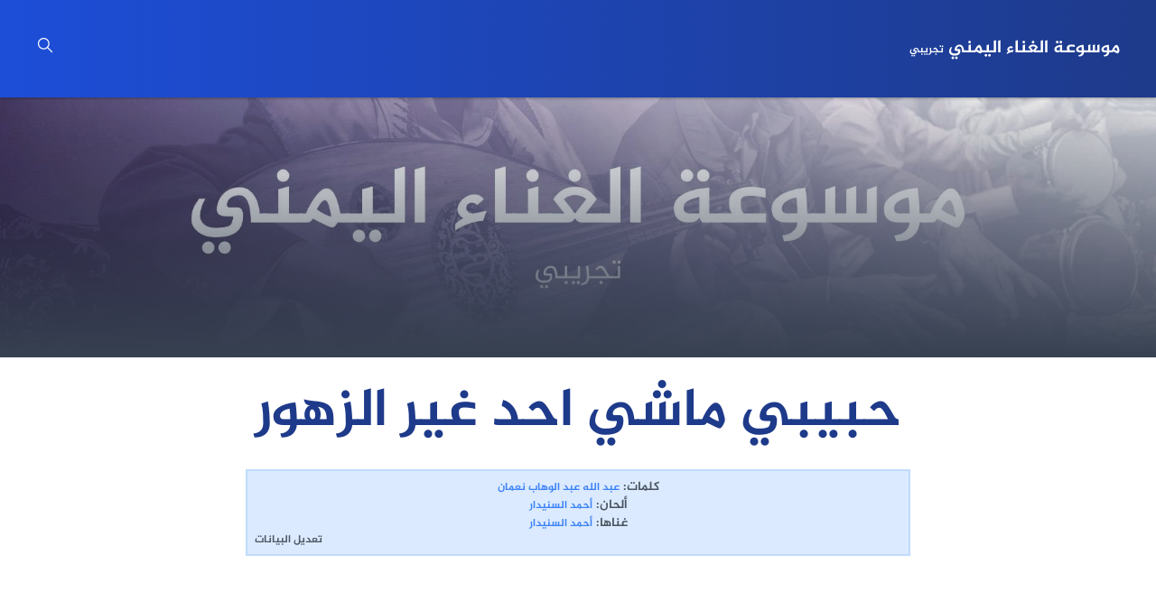

--- FILE ---
content_type: text/html; charset=utf-8
request_url: https://music.yemenarchive.com/songs/%D8%AD%D8%A8%D9%8A%D8%A8%D9%8A-%D9%85%D8%A7%D8%B4%D9%8A-%D8%A7%D8%AD%D8%AF-%D8%BA%D9%8A%D8%B1-%D8%A7%D9%84%D8%B2%D9%87%D9%88%D8%B1/
body_size: 5920
content:
<!DOCTYPE html>
<html lang="ar" itemscope itemtype="http://schema.org/WebPage"><head>
  <meta charset="utf-8" />
  <meta name="viewport" content="width=device-width, initial-scale=1" />
  <link rel="icon" href="/favicon.ico">
  <title>
  حبيبي ماشي احد غير الزهور - موسوعة الغناء اليمني
  </title>
  <meta name="description" content="حبيبي مافي احد غير الزهور يدرين كم قد نذر قلبي نذور
نذرت ضوء الضحى يبقى عليك مباسم الحور في عالي القصور
والطل فوق البراعم نذرت بهم للصبايا
المشرقات المباسم والداجيات الثرايا
شأكتب لهن التمارين على صدور المرايا
نذرت كل الورد تبني به يدي على الشجيرات أعشاش الطيور
نذرت بالريحان والعشب الندي يرعاه سرب الظبى عند البكور
و كل أزهار دربي قطفتها للسمارى
و كل ألحان حبي وهبتها للقمارى
و كل دقات قلبي نذرتها للعذارى" />
  <meta name="author" content="موسوعة الغناء اليمني" />
  <link
    rel="stylesheet"
    href="https://music.yemenarchive.com/css/styles.min.7c4cb033c5d530779d3fce004de51fefd84d248283d291d3a465a1687796ffb7.css"
    integrity="sha256-fEywM8XVMHedP84ATeUf79hNJIKD0pHTpGWhaHeW/7c="
  />
  <meta property="og:title" content="حبيبي ماشي احد غير الزهور" />
<meta property="og:description" content="حبيبي مافي احد غير الزهور يدرين كم قد نذر قلبي نذور
نذرت ضوء الضحى يبقى عليك مباسم الحور في عالي القصور
والطل فوق البراعم نذرت بهم للصبايا
المشرقات المباسم والداجيات الثرايا
شأكتب لهن التمارين على صدور المرايا
نذرت كل الورد تبني به يدي على الشجيرات أعشاش الطيور
نذرت بالريحان والعشب الندي يرعاه سرب الظبى عند البكور
و كل أزهار دربي قطفتها للسمارى
و كل ألحان حبي وهبتها للقمارى
و كل دقات قلبي نذرتها للعذارى" />
<meta property="og:type" content="article" />
<meta property="og:url" content="https://music.yemenarchive.com/songs/%D8%AD%D8%A8%D9%8A%D8%A8%D9%8A-%D9%85%D8%A7%D8%B4%D9%8A-%D8%A7%D8%AD%D8%AF-%D8%BA%D9%8A%D8%B1-%D8%A7%D9%84%D8%B2%D9%87%D9%88%D8%B1/" /><meta property="og:image" content="https://music.yemenarchive.com/meta.jpg"/><meta property="article:section" content="songs" />
<meta property="article:published_time" content="2022-07-26T00:00:00&#43;03:00" />
<meta property="article:modified_time" content="2022-07-26T00:00:00&#43;03:00" />

<meta name="twitter:card" content="summary_large_image"/>
<meta name="twitter:image" content="https://music.yemenarchive.com/meta.jpg"/>

<meta name="twitter:title" content="حبيبي ماشي احد غير الزهور"/>
<meta name="twitter:description" content="حبيبي مافي احد غير الزهور يدرين كم قد نذر قلبي نذور
نذرت ضوء الضحى يبقى عليك مباسم الحور في عالي القصور
والطل فوق البراعم نذرت بهم للصبايا
المشرقات المباسم والداجيات الثرايا
شأكتب لهن التمارين على صدور المرايا
نذرت كل الورد تبني به يدي على الشجيرات أعشاش الطيور
نذرت بالريحان والعشب الندي يرعاه سرب الظبى عند البكور
و كل أزهار دربي قطفتها للسمارى
و كل ألحان حبي وهبتها للقمارى
و كل دقات قلبي نذرتها للعذارى"/>


<script type="application/ld+json">
{
  "@context": "https://schema.org",
  "@type": "BreadcrumbList",
  "itemListElement": [, 
    {
      "@type": "ListItem",
      "position":  2 ,
      "name": "موسوعة الغناء اليمني",
      "item": "https://music.yemenarchive.com/songs/"
    }, 
    {
      "@type": "ListItem",
      "position":  3 ,
      "name": "حبيبي ماشي احد غير الزهور",
      "item": "https://music.yemenarchive.com/songs/%D8%AD%D8%A8%D9%8A%D8%A8%D9%8A-%D9%85%D8%A7%D8%B4%D9%8A-%D8%A7%D8%AD%D8%AF-%D8%BA%D9%8A%D8%B1-%D8%A7%D9%84%D8%B2%D9%87%D9%88%D8%B1/"
    }
  ]
}
</script>
<script type="application/ld+json">
{
  "@context": "https://schema.org",
  "@type": "BlogPosting",
  "headline": "حبيبي ماشي احد غير الزهور",
  "name": "حبيبي ماشي احد غير الزهور",
  "description": "حبيبي مافي احد غير الزهور يدرين كم قد نذر قلبي نذور\nنذرت ضوء الضحى يبقى عليك مباسم الحور في عالي القصور\nوالطل فوق البراعم نذرت بهم للصبايا\nالمشرقات المباسم والداجيات الثرايا\nشأكتب لهن التمارين على صدور المرايا\nنذرت كل الورد تبني به يدي على الشجيرات أعشاش الطيور\nنذرت بالريحان والعشب الندي يرعاه سرب الظبى عند البكور\nو كل أزهار دربي قطفتها للسمارى\nو كل ألحان حبي وهبتها للقمارى\nو كل دقات قلبي نذرتها للعذارى",
  "keywords": [
    ""
  ],
  "articleBody": " حبيبي مافي احد غير الزهور يدرين كم قد نذر قلبي نذور\nنذرت ضوء الضحى يبقى عليك مباسم الحور في عالي القصور\nوالطل فوق البراعم نذرت بهم للصبايا\nالمشرقات المباسم والداجيات الثرايا\nشأكتب لهن التمارين على صدور المرايا\nنذرت كل الورد تبني به يدي على الشجيرات أعشاش الطيور\nنذرت بالريحان والعشب الندي يرعاه سرب الظبى عند البكور\nو كل أزهار دربي قطفتها للسمارى\nو كل ألحان حبي وهبتها للقمارى\nو كل دقات قلبي نذرتها للعذارى\nو الغيم منذورة في وقت الهجير في ظمأة البوش والراعي الصغير\nوبارد الظل في الوادي الخضير وذري النحل ترعى او تطير\nوكل شعري و عطري منذور للحسن و الغيد\nو للهوى كان نذري ان املأ الكون تغريد\nو أعيش أيام عمري كأن عمري ضحى الغيد\n",
  "wordCount" : "119",
  "inLanguage": "ar",
  "datePublished": "2022-07-26T00:00:00+03:00",
  "dateModified": "2022-07-26T00:00:00+03:00",
  "author":{
    "@type": "Person",
    "name": "موسوعة الغناء اليمني"
  },
  "mainEntityOfPage": {
    "@type": "WebPage",
    "@id": "https://music.yemenarchive.com/songs/%D8%AD%D8%A8%D9%8A%D8%A8%D9%8A-%D9%85%D8%A7%D8%B4%D9%8A-%D8%A7%D8%AD%D8%AF-%D8%BA%D9%8A%D8%B1-%D8%A7%D9%84%D8%B2%D9%87%D9%88%D8%B1/"
  },
  "publisher": {
    "@type": "Organization",
    "name": "موسوعة الغناء اليمني",
    "logo": {
      "@type": "ImageObject",
      "url": "https://music.yemenarchive.com/favicon.ico"
    }
  }
}
</script>
  
</head>
<body class="dark:bg-gray-800 dark:text-white relative flex flex-col min-h-screen bg-coolGray-50" dir="rtl"><header class="fluid-container flex justify-between md:justify-between gap-4 flex-wrap p-10 mx-auto w-full bg-gradient-to-r from-blue-700 to-blue-900	text-white shadow filter drop-shadow" >
  <a href="https://music.yemenarchive.com/" class="font-extrabold text-xl">
    
    موسوعة الغناء اليمني <span class="text-xs">تجريبي</span>
    
  </a>
  
    <span class="open-search inline-block cursor-pointer">
      <svg xmlns="http://www.w3.org/2000/svg" width="20" height="20" viewBox="0 0 24 24" stroke-width="1.5"
        stroke="currentColor" fill="none" stroke-linecap="round" stroke-linejoin="round">
        <path stroke="none" d="M0 0h24v24H0z" fill="none" />
        <circle cx="10" cy="10" r="7" />
        <line x1="21" y1="21" x2="15" y2="15" />
      </svg>
    </span>
  

</header>
<main class="flex-1">
  
  

  
  <section class=" bg-gray-600 dark:bg-gray-900" style="background-image:url(/meta.jpg); background-size: cover;background-position: center; " >
    <div class="fluid-container px-6 py-36 text-center bg-gradient-to-b from-transparent to-gray-700 "></div>
  </section>
  
  <h1 class="text-4xl md:text-6xl	mb-8 my-8 px-4 text-blue-900 font-bold mb-2 text-center">حبيبي ماشي احد غير الزهور</h1>
  <section class="mx-auto my-8  px-4 max-w-3xl text-center">
<div class="text-sm text-gray-600 border-solid border-blue-200 border-2 p-2 my-2 bg-blue-100">
    كلمات:
    
    <a href="/poets/%D8%B9%D8%A8%D8%AF-%D8%A7%D9%84%D9%84%D9%87-%D8%B9%D8%A8%D8%AF-%D8%A7%D9%84%D9%88%D9%87%D8%A7%D8%A8-%D9%86%D8%B9%D9%85%D8%A7%D9%86" type="button"  class="inline-block text-xs text-blue-500"> عبد الله عبد الوهاب نعمان</a>
 
    <br>
    
      ألحان:
      
      <a href="/composers/%D8%A3%D8%AD%D9%85%D8%AF-%D8%A7%D9%84%D8%B3%D9%86%D9%8A%D8%AF%D8%A7%D8%B1" type="button"  class="inline-block text-xs text-blue-500"> أحمد السنيدار</a>
   
      <br>
      
      
      غناها:
      
      <a href="/singers/%D8%A3%D8%AD%D9%85%D8%AF-%D8%A7%D9%84%D8%B3%D9%86%D9%8A%D8%AF%D8%A7%D8%B1" type="button"  class="inline-block text-xs text-blue-500"> أحمد السنيدار</a>
   
      
      
      
      <br>
      
      
  

<a class="block text-xs text-left" href="/تعديل-أغنية/?edit=%d8%ad%d8%a8%d9%8a%d8%a8%d9%8a%20%d9%85%d8%a7%d8%b4%d9%8a%20%d8%a7%d8%ad%d8%af%20%d8%ba%d9%8a%d8%b1%20%d8%a7%d9%84%d8%b2%d9%87%d9%88%d8%b1">تعديل البيانات</a>
</div>
</section>

  <article class="prose lg:prose-lg mx-auto my-8 dark:prose-dark px-4 max-w-3xl text-center">

    
<div style="position: relative; padding-bottom: 56.25%; height: 0; overflow: hidden;">
  <iframe src="https://www.youtube.com/embed/KjNB2VgPmDc" style="position: absolute; top: 0; left: 0; width: 100%; height: 100%; border:0;" allowfullscreen title="YouTube Video"></iframe>
</div>

<p>حبيبي مافي احد غير الزهور           يدرين كم قد نذر قلبي نذور</p>
<p>نذرت ضوء الضحى يبقى عليك       مباسم الحور في عالي القصور</p>
<p>والطل فوق البراعم     نذرت بهم للصبايا</p>
<p>المشرقات المباسم       والداجيات الثرايا</p>
<p>شأكتب لهن التمارين   على صدور المرايا</p>
<p>نذرت كل الورد تبني به يدي       على الشجيرات أعشاش الطيور</p>
<p>نذرت بالريحان والعشب الندي      يرعاه سرب الظبى عند البكور</p>
<p>و كل أزهار دربي                      قطفتها للسمارى</p>
<p>و كل ألحان حبي                       وهبتها للقمارى</p>
<p>و كل دقات قلبي                       نذرتها للعذارى</p>
<p>و الغيم منذورة في وقت الهجير     في ظمأة البوش والراعي الصغير</p>
<p>وبارد الظل في الوادي الخضير           وذري النحل ترعى او تطير</p>
<p>وكل شعري و عطري          منذور للحسن و الغيد</p>
<p>و للهوى كان نذري            ان املأ الكون تغريد</p>
<p>و أعيش أيام عمري         كأن عمري ضحى الغيد</p>


  </article>
  
 <div class=" mt-8 text-center text-gray-500 text-xs">مساهمة بواسطة [Fatoom moh]
  </div><div class="mb-4 text-center text-gray-500 text-xs">أضيفت بتاريخ 26/7/2022</div>
  <div class="mb-4 text-center text-gray-300 text-xs">أرشيف اليمن مبادرة غير ربحية بواسطة لؤي أمين<br>
    موسوعة الغناء اليمني بدعم من عمرو العامري، عرفات مصلح، غاطس بامسلم <a class="text-blue-100" href="/contributors">وآخرون</a>..</div><div class=" text-center">
    <p class="p-3 text-gray-600  bg-blue-100 mb-4">شارك الصفحة:</p> 
     <a class="border-2 duration-200 ease inline-flex items-center mb-1 mr-1 transition p-3 text-white border-blue-600 bg-blue-600 hover:bg-blue-700 hover:border-blue-700" target="_blank" rel="noopener" href="https://facebook.com/sharer/sharer.php?u=https%3a%2f%2fmusic.yemenarchive.com%2fsongs%2f%25D8%25AD%25D8%25A8%25D9%258A%25D8%25A8%25D9%258A-%25D9%2585%25D8%25A7%25D8%25B4%25D9%258A-%25D8%25A7%25D8%25AD%25D8%25AF-%25D8%25BA%25D9%258A%25D8%25B1-%25D8%25A7%25D9%2584%25D8%25B2%25D9%2587%25D9%2588%25D8%25B1%2f" aria-label="Share on Facebook">
       <svg aria-hidden="true" fill="currentColor" xmlns="http://www.w3.org/2000/svg" viewBox="0 0 512 512" class="w-6 h-6">
         <title>Facebook</title>
         <path d="M379 22v75h-44c-36 0-42 17-42 41v54h84l-12 85h-72v217h-88V277h-72v-85h72v-62c0-72 45-112 109-112 31 0 58 3 65 4z">
         </path>
       </svg>
     </a>
     <a class="border-2 duration-200 ease inline-flex items-center mb-1 mr-1 transition p-3 text-white border-blue-600 bg-blue-600 hover:bg-blue-700 hover:border-blue-700" target="_blank" rel="noopener" href="https://twitter.com/intent/tweet?url=https%3a%2f%2fmusic.yemenarchive.com%2fsongs%2f%25D8%25AD%25D8%25A8%25D9%258A%25D8%25A8%25D9%258A-%25D9%2585%25D8%25A7%25D8%25B4%25D9%258A-%25D8%25A7%25D8%25AD%25D8%25AF-%25D8%25BA%25D9%258A%25D8%25B1-%25D8%25A7%25D9%2584%25D8%25B2%25D9%2587%25D9%2588%25D8%25B1%2f&amp;text=%d8%ad%d8%a8%d9%8a%d8%a8%d9%8a%20%d9%85%d8%a7%d8%b4%d9%8a%20%d8%a7%d8%ad%d8%af%20%d8%ba%d9%8a%d8%b1%20%d8%a7%d9%84%d8%b2%d9%87%d9%88%d8%b1" aria-label="Share on Twitter">
       <svg aria-hidden="true" fill="currentColor" xmlns="http://www.w3.org/2000/svg" viewBox="0 0 512 512" class="w-6 h-6">
         <title>Twitter</title>
         <path d="m459 152 1 13c0 139-106 299-299 299-59 0-115-17-161-47a217 217 0 0 0 156-44c-47-1-85-31-98-72l19 1c10 0 19-1 28-3-48-10-84-52-84-103v-2c14 8 30 13 47 14A105 105 0 0 1 36 67c51 64 129 106 216 110-2-8-2-16-2-24a105 105 0 0 1 181-72c24-4 47-13 67-25-8 24-25 45-46 58 21-3 41-8 60-17-14 21-32 40-53 55z">
         </path>
       </svg>
     </a>
     <a class="border-2 duration-200 ease inline-flex items-center mb-1 mr-1 transition p-3 text-white border-blue-600 bg-blue-600 hover:bg-blue-700 hover:border-blue-700" target="_blank" rel="noopener" href="https://telegram.me/share/url?text=%d8%ad%d8%a8%d9%8a%d8%a8%d9%8a%20%d9%85%d8%a7%d8%b4%d9%8a%20%d8%a7%d8%ad%d8%af%20%d8%ba%d9%8a%d8%b1%20%d8%a7%d9%84%d8%b2%d9%87%d9%88%d8%b1&amp;url=https%3a%2f%2fmusic.yemenarchive.com%2fsongs%2f%25D8%25AD%25D8%25A8%25D9%258A%25D8%25A8%25D9%258A-%25D9%2585%25D8%25A7%25D8%25B4%25D9%258A-%25D8%25A7%25D8%25AD%25D8%25AF-%25D8%25BA%25D9%258A%25D8%25B1-%25D8%25A7%25D9%2584%25D8%25B2%25D9%2587%25D9%2588%25D8%25B1%2f" aria-label="Share on Telegram" draggable="false" style="">
       <svg aria-hidden="true" fill="currentColor" xmlns="http://www.w3.org/2000/svg" viewBox="0 0 512 512" class="w-6 h-6">
         <title>Telegram</title>
         <path d="M256 8a248 248 0 1 0 0 496 248 248 0 0 0 0-496zm115 169c-4 39-20 134-28 178-4 19-10 25-17 25-14 2-25-9-39-18l-56-37c-24-17-8-25 6-40 3-4 67-61 68-67l-1-4-5-1q-4 1-105 70-15 10-27 9c-9 0-26-5-38-9-16-5-28-7-27-16q1-7 18-14l145-62c69-29 83-34 92-34 2 0 7 1 10 3l4 7a43 43 0 0 1 0 10z">
         </path>
       </svg>
     </a>
     <a class="border-2 duration-200 ease inline-flex items-center mb-1 mr-1 transition p-3 text-white border-blue-600 bg-blue-600 hover:bg-blue-700 hover:border-blue-700" target="_blank" rel="noopener" href="https://wa.me/?text=%d8%ad%d8%a8%d9%8a%d8%a8%d9%8a%20%d9%85%d8%a7%d8%b4%d9%8a%20%d8%a7%d8%ad%d8%af%20%d8%ba%d9%8a%d8%b1%20%d8%a7%d9%84%d8%b2%d9%87%d9%88%d8%b1%20https%3a%2f%2fmusic.yemenarchive.com%2fsongs%2f%25D8%25AD%25D8%25A8%25D9%258A%25D8%25A8%25D9%258A-%25D9%2585%25D8%25A7%25D8%25B4%25D9%258A-%25D8%25A7%25D8%25AD%25D8%25AF-%25D8%25BA%25D9%258A%25D8%25B1-%25D8%25A7%25D9%2584%25D8%25B2%25D9%2587%25D9%2588%25D8%25B1%2f" aria-label="Share on Whatsapp" draggable="false" style="">
       <svg aria-hidden="true" fill="currentColor" xmlns="http://www.w3.org/2000/svg" viewBox="0 0 512 512" class="w-6 h-6">
         <title>Whatsapp</title>
         <path d="M413 97A222 222 0 0 0 64 365L31 480l118-31a224 224 0 0 0 330-195c0-59-25-115-67-157zM256 439c-33 0-66-9-94-26l-7-4-70 18 19-68-4-7a185 185 0 0 1 287-229c34 36 56 82 55 131 1 102-84 185-186 185zm101-138c-5-3-33-17-38-18-5-2-9-3-12 2l-18 22c-3 4-6 4-12 2-32-17-54-30-75-66-6-10 5-10 16-31 2-4 1-7-1-10l-17-41c-4-10-9-9-12-9h-11c-4 0-9 1-15 7-5 5-19 19-19 46s20 54 23 57c2 4 39 60 94 84 36 15 49 17 67 14 11-2 33-14 37-27s5-24 4-26c-2-2-5-4-11-6z">
         </path>
       </svg>
     </a>
     <a class="border-2 duration-200 ease inline-flex items-center mb-1 mr-1 transition p-3 text-white border-blue-600 bg-blue-600 hover:bg-blue-700 hover:border-blue-700" target="_blank" rel="noopener" href="https://pinterest.com/pin/create/button/?url=https%3a%2f%2fmusic.yemenarchive.com%2fsongs%2f%25D8%25AD%25D8%25A8%25D9%258A%25D8%25A8%25D9%258A-%25D9%2585%25D8%25A7%25D8%25B4%25D9%258A-%25D8%25A7%25D8%25AD%25D8%25AF-%25D8%25BA%25D9%258A%25D8%25B1-%25D8%25A7%25D9%2584%25D8%25B2%25D9%2587%25D9%2588%25D8%25B1%2f&amp;media=https%3a%2f%2fmusic.yemenarchive.com%2fsongs%2f%25D8%25AD%25D8%25A8%25D9%258A%25D8%25A8%25D9%258A-%25D9%2585%25D8%25A7%25D8%25B4%25D9%258A-%25D8%25A7%25D8%25AD%25D8%25AF-%25D8%25BA%25D9%258A%25D8%25B1-%25D8%25A7%25D9%2584%25D8%25B2%25D9%2587%25D9%2588%25D8%25B1%2f&amp;description=%d8%ad%d8%a8%d9%8a%d8%a8%d9%8a%20%d9%85%d8%a7%d8%b4%d9%8a%20%d8%a7%d8%ad%d8%af%20%d8%ba%d9%8a%d8%b1%20%d8%a7%d9%84%d8%b2%d9%87%d9%88%d8%b1" aria-label="Share on Pinterest" draggable="false" style="">
       <svg aria-hidden="true" fill="currentColor" xmlns="http://www.w3.org/2000/svg" viewBox="0 0 512 512" class="w-6 h-6">
         <title>Pinterest</title>
         <path d="M268 6C165 6 64 75 64 186c0 70 40 110 64 110 9 0 15-28 15-35 0-10-24-30-24-68 0-81 62-138 141-138 68 0 118 39 118 110 0 53-21 153-90 153-25 0-46-18-46-44 0-38 26-74 26-113 0-67-94-55-94 25 0 17 2 36 10 51-14 60-42 148-42 209 0 19 3 38 4 57 4 3 2 3 7 1 51-69 49-82 72-173 12 24 44 36 69 36 106 0 154-103 154-196C448 71 362 6 268 6z">
         </path>
       </svg>
     </a>
     <a class="border-2 duration-200 ease inline-flex items-center mb-1 mr-1 transition p-3 text-white border-blue-600 bg-blue-600 hover:bg-blue-700 hover:border-blue-700" target="_blank" rel="noopener" href="/cdn-cgi/l/email-protection#[base64]" aria-label="Share by Email" draggable="false" style="">
       <svg aria-hidden="true" fill="currentColor" xmlns="http://www.w3.org/2000/svg" viewBox="0 0 512 512" class="w-6 h-6">
         <title>Email</title>
         <path d="M464 64a48 48 0 0 1 29 86L275 314c-11 8-27 8-38 0L19 150a48 48 0 0 1 29-86h416zM218 339c22 17 54 17 76 0l218-163v208c0 35-29 64-64 64H64c-35 0-64-29-64-64V176l218 163z">
         </path>
       </svg>
     </a>
   </div>
    </main><footer class="fluid-container p-6 mt-6 mx-auto w-full flex justify-between items-center text-white bg-blue-900">
  <span class="text-sm font-light">
    
    بالِهْ ومَهْيَدْ ومَغنى دان وا ليل داني - موسوعة الغناء اليمني
    
  </span>
  <span onclick="window.scrollTo({top: 0, behavior: 'smooth'})" class="p-1 cursor-pointer">
    <svg xmlns="http://www.w3.org/2000/svg" width="30" height="30" viewBox="0 0 24 24" stroke-width="1.5"
      stroke="currentColor" fill="none" stroke-linecap="round" stroke-linejoin="round">
      <path stroke="none" d="M0 0h24v24H0z" fill="none" />
      <path d="M18 15l-6 -6l-6 6h12" />
    </svg>
  </span>
</footer>

<div class="search-ui absolute top-0 left-0 w-full h-full bg-white dark:bg-gray-800 hidden">
  <div class="container max-w-3xl mx-auto p-12">
    <div class="relative">
      <div class="my-4 text-center text-2xl font-bold">بحث عن أغنية</div>

      <span class="p-2 absolute right-0 top-0 cursor-pointer close-search">
        <svg xmlns="http://www.w3.org/2000/svg" width="24" height="24" viewBox="0 0 24 24" stroke-width="1.5"
          stroke="currentColor" fill="none" stroke-linecap="round" stroke-linejoin="round">
          <path stroke="none" d="M0 0h24v24H0z" fill="none" />
          <line x1="18" y1="6" x2="6" y2="18" />
          <line x1="6" y1="6" x2="18" y2="18" />
        </svg>
      </span>
    </div>

    <input type="search" class="py-2 px-3 w-full dark:text-black border dark:border-transparent"
      placeholder="أدخل كلمة البحث" />

    <div class="search-results text-lg font-medium my-4 hidden">النتائج</div>
    <ul class="search-list my-2">

    </ul>

    <div class="no-results text-center my-8 hidden">
      <div class="text-xl font-semibold mb-2">لم يتم العثور على كلمة البحث</div>
      <p class="font-light text-sm">حاول البحث بكلمة مختلفة</p>
    </div>
  </div>
</div>





<script data-cfasync="false" src="/cdn-cgi/scripts/5c5dd728/cloudflare-static/email-decode.min.js"></script><script src="https://music.yemenarchive.com/js/scripts.min.js"></script>







<script>
  const mobileMenuButton = document.querySelector('.mobile-menu-button')
  const mobileMenu = document.querySelector('.mobile-menu')
  function toggleMenu() {
    mobileMenu.classList.toggle('hidden');
    mobileMenu.classList.toggle('flex');
  }
  if(mobileMenu && mobileMenuButton){
    mobileMenuButton.addEventListener('click', toggleMenu)
  }
</script>
<script defer src='https://static.cloudflareinsights.com/beacon.min.js' data-cf-beacon='{"token": "48301c1642324111b8eb77164caae6a5"}'></script>
  <script defer src="https://static.cloudflareinsights.com/beacon.min.js/vcd15cbe7772f49c399c6a5babf22c1241717689176015" integrity="sha512-ZpsOmlRQV6y907TI0dKBHq9Md29nnaEIPlkf84rnaERnq6zvWvPUqr2ft8M1aS28oN72PdrCzSjY4U6VaAw1EQ==" data-cf-beacon='{"version":"2024.11.0","token":"da2e3a49cb9a4e8aac3e21bce4a7fb44","r":1,"server_timing":{"name":{"cfCacheStatus":true,"cfEdge":true,"cfExtPri":true,"cfL4":true,"cfOrigin":true,"cfSpeedBrain":true},"location_startswith":null}}' crossorigin="anonymous"></script>
</body>
</html>
